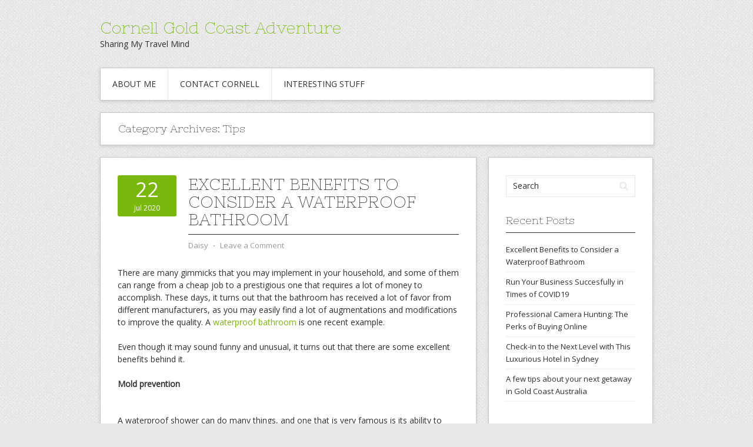

--- FILE ---
content_type: text/html; charset=UTF-8
request_url: http://cornellgoldcoast.com/category/tips/
body_size: 74457
content:
<!DOCTYPE html PUBLIC "-//W3C//DTD XHTML 1.0 Transitional//EN" "http://www.w3.org/TR/xhtml1/DTD/xhtml1-transitional.dtd">
<html xmlns="http://www.w3.org/1999/xhtml" lang="en-US" xmlns:fb="http://ogp.me/ns/fb#" xmlns:addthis="http://www.addthis.com/help/api-spec" >
<head profile="http://gmpg.org/xfn/11">
<meta http-equiv="Content-Type" content="text/html; charset=UTF-8" />
<title>Tips | Cornell Gold Coast Adventure</title>
<link rel="stylesheet" href="http://cornellgoldcoast.com/wp-content/themes/contango/style.css" type="text/css" media="all" />
<link rel="pingback" href="http://cornellgoldcoast.com/xmlrpc.php" />
<meta name="google-site-verification" content="6tEjhoyKjSHSIOzlWTGyZZgvnXXRF9aKGt2EP7DkDw0" />
<meta name="google-site-verification" content="pzN2wolI8qm9GGjxAV04yko0jKzx6Ld0qvi6f6Y3Y-A" />

<!-- All in One SEO Pack 2.3.11.4 by Michael Torbert of Semper Fi Web Design[379,421] -->
<meta name="robots" content="noindex,follow" />
<link rel='next' href='http://cornellgoldcoast.com/category/tips/page/2/' />

<link rel="canonical" href="http://cornellgoldcoast.com/category/tips/" />
<!-- /all in one seo pack -->
<link rel='dns-prefetch' href='//fonts.googleapis.com' />
<link rel='dns-prefetch' href='//s.w.org' />
<link rel="alternate" type="application/rss+xml" title="Cornell Gold Coast Adventure &raquo; Feed" href="http://cornellgoldcoast.com/feed/" />
<link rel="alternate" type="application/rss+xml" title="Cornell Gold Coast Adventure &raquo; Comments Feed" href="http://cornellgoldcoast.com/comments/feed/" />
<link rel="alternate" type="application/rss+xml" title="Cornell Gold Coast Adventure &raquo; Tips Category Feed" href="http://cornellgoldcoast.com/category/tips/feed/" />
		<script type="text/javascript">
			window._wpemojiSettings = {"baseUrl":"https:\/\/s.w.org\/images\/core\/emoji\/2.2.1\/72x72\/","ext":".png","svgUrl":"https:\/\/s.w.org\/images\/core\/emoji\/2.2.1\/svg\/","svgExt":".svg","source":{"concatemoji":"http:\/\/cornellgoldcoast.com\/wp-includes\/js\/wp-emoji-release.min.js?ver=4.7.29"}};
			!function(t,a,e){var r,n,i,o=a.createElement("canvas"),l=o.getContext&&o.getContext("2d");function c(t){var e=a.createElement("script");e.src=t,e.defer=e.type="text/javascript",a.getElementsByTagName("head")[0].appendChild(e)}for(i=Array("flag","emoji4"),e.supports={everything:!0,everythingExceptFlag:!0},n=0;n<i.length;n++)e.supports[i[n]]=function(t){var e,a=String.fromCharCode;if(!l||!l.fillText)return!1;switch(l.clearRect(0,0,o.width,o.height),l.textBaseline="top",l.font="600 32px Arial",t){case"flag":return(l.fillText(a(55356,56826,55356,56819),0,0),o.toDataURL().length<3e3)?!1:(l.clearRect(0,0,o.width,o.height),l.fillText(a(55356,57331,65039,8205,55356,57096),0,0),e=o.toDataURL(),l.clearRect(0,0,o.width,o.height),l.fillText(a(55356,57331,55356,57096),0,0),e!==o.toDataURL());case"emoji4":return l.fillText(a(55357,56425,55356,57341,8205,55357,56507),0,0),e=o.toDataURL(),l.clearRect(0,0,o.width,o.height),l.fillText(a(55357,56425,55356,57341,55357,56507),0,0),e!==o.toDataURL()}return!1}(i[n]),e.supports.everything=e.supports.everything&&e.supports[i[n]],"flag"!==i[n]&&(e.supports.everythingExceptFlag=e.supports.everythingExceptFlag&&e.supports[i[n]]);e.supports.everythingExceptFlag=e.supports.everythingExceptFlag&&!e.supports.flag,e.DOMReady=!1,e.readyCallback=function(){e.DOMReady=!0},e.supports.everything||(r=function(){e.readyCallback()},a.addEventListener?(a.addEventListener("DOMContentLoaded",r,!1),t.addEventListener("load",r,!1)):(t.attachEvent("onload",r),a.attachEvent("onreadystatechange",function(){"complete"===a.readyState&&e.readyCallback()})),(r=e.source||{}).concatemoji?c(r.concatemoji):r.wpemoji&&r.twemoji&&(c(r.twemoji),c(r.wpemoji)))}(window,document,window._wpemojiSettings);
		</script>
		<style type="text/css">
img.wp-smiley,
img.emoji {
	display: inline !important;
	border: none !important;
	box-shadow: none !important;
	height: 1em !important;
	width: 1em !important;
	margin: 0 .07em !important;
	vertical-align: -0.1em !important;
	background: none !important;
	padding: 0 !important;
}
</style>
<link rel='stylesheet' id='contact-form-7-css'  href='http://cornellgoldcoast.com/wp-content/plugins/contact-form-7/includes/css/styles.css?ver=4.3.1' type='text/css' media='all' />
<link rel='stylesheet' id='contango-css-960-css'  href='http://cornellgoldcoast.com/wp-content/themes/contango/lib/css/960.css?ver=4.7.29' type='text/css' media='all' />
<link rel='stylesheet' id='contango-google-fonts-css'  href='http://fonts.googleapis.com/css?family=Open+Sans%7CNixie+One&#038;ver=4.7.29' type='text/css' media='all' />
<script type='text/javascript' src='http://cornellgoldcoast.com/wp-includes/js/jquery/jquery.js?ver=1.12.4'></script>
<script type='text/javascript' src='http://cornellgoldcoast.com/wp-includes/js/jquery/jquery-migrate.min.js?ver=1.4.1'></script>
<link rel='https://api.w.org/' href='http://cornellgoldcoast.com/wp-json/' />
<link rel="EditURI" type="application/rsd+xml" title="RSD" href="http://cornellgoldcoast.com/xmlrpc.php?rsd" />
<link rel="wlwmanifest" type="application/wlwmanifest+xml" href="http://cornellgoldcoast.com/wp-includes/wlwmanifest.xml" /> 
<meta name="generator" content="WordPress 4.7.29" />
<style type="text/css" id="custom-background-css">
body.custom-background { background-image: url("http://cornellgoldcoast.com/wp-content/themes/contango/images/bg-pattern.png"); background-position: left top; background-size: auto; background-repeat: repeat; background-attachment: scroll; }
</style>
</head>
<body class="archive category category-tips category-24 custom-background">
<div class="wrapper">  
  
  <div id="header">      
    <div class="container_16 clearfix">
      <div class="grid_16">
        <div id="headimg">

    
  <div id="logo-text">
    <span class="site-name"><a href="http://cornellgoldcoast.com/" title="Cornell Gold Coast Adventure" rel="home">Cornell Gold Coast Adventure</a></span>
    <span class="site-description">Sharing My Travel Mind</span>
  </div><!-- end of #logo -->
  
  
</div>      </div>
    </div>     
  </div>
  
  
  <div class="container_16 clearfix">
    <div id="nav" class="grid_16">
      <div class="menu clearfix"><ul><li class="page_item page-item-11"><a href="http://cornellgoldcoast.com/about-me/">About Me</a></li><li class="page_item page-item-6"><a href="http://cornellgoldcoast.com/contact-cornell/">Contact Cornell</a></li><li class="page_item page-item-14 page_item_has_children"><a href="http://cornellgoldcoast.com/interesting-stuff/">Interesting Stuff</a><ul class='children'><li class="page_item page-item-272"><a href="http://cornellgoldcoast.com/interesting-stuff/a-taste-of-south-australia-weddings/">A Taste of South Australia Weddings</a></li><li class="page_item page-item-460"><a href="http://cornellgoldcoast.com/interesting-stuff/4-things-to-look-for-in-hotel-office-furniture/">4 Things to Look for In Hotel Office Furniture</a></li><li class="page_item page-item-106"><a href="http://cornellgoldcoast.com/interesting-stuff/advantages-of-building-your-new-home/">Advantages of Building Your New Home</a></li><li class="page_item page-item-196"><a href="http://cornellgoldcoast.com/interesting-stuff/basic-cataract-surgery-information-for-cataract-sufferers/">Basic Cataract Surgery Information for Cataract Sufferers</a></li><li class="page_item page-item-101"><a href="http://cornellgoldcoast.com/interesting-stuff/becoming-a-leader/">Becoming a Leader</a></li><li class="page_item page-item-390"><a href="http://cornellgoldcoast.com/interesting-stuff/carpet-cleaning-in-sydney-you-get-what-you-expect/">Carpet Cleaning in Sydney- You Get What You Expect</a></li><li class="page_item page-item-442"><a href="http://cornellgoldcoast.com/interesting-stuff/coffee-scrub-why-it-is-so-popular-in-australia/">Coffee Scrub &#8211; Why it is so Popular in Australia</a></li><li class="page_item page-item-121"><a href="http://cornellgoldcoast.com/interesting-stuff/communication-in-mine-expedition-sites/">Communication in Mine Expedition Sites</a></li><li class="page_item page-item-185"><a href="http://cornellgoldcoast.com/interesting-stuff/equipment-for-your-renovation/">Equipment for your Renovation</a></li><li class="page_item page-item-412"><a href="http://cornellgoldcoast.com/interesting-stuff/house-cleaning-services-and-cleaners-in-sydney-australia/">House Cleaning Services and Cleaners in Sydney, Australia</a></li><li class="page_item page-item-166"><a href="http://cornellgoldcoast.com/interesting-stuff/impact-of-boot-camp-to-your-weight-loss-dreams/">Impact of Boot Camp To Your Weight Loss Dreams</a></li><li class="page_item page-item-58"><a href="http://cornellgoldcoast.com/interesting-stuff/importance-of-elevated-work-platforms-in-many-work-site-construction/">Importance of Elevated Work Platforms in Many Work Site Construction</a></li><li class="page_item page-item-129"><a href="http://cornellgoldcoast.com/interesting-stuff/importance-of-vets/">Importance of Vets</a></li><li class="page_item page-item-75"><a href="http://cornellgoldcoast.com/interesting-stuff/laser-treatment-for-different-skin-concerns/">Laser Treatment for Different Skin Concerns</a></li><li class="page_item page-item-42"><a href="http://cornellgoldcoast.com/interesting-stuff/legal-dispute-suggestions/">Legal Dispute Suggestions</a></li><li class="page_item page-item-475"><a href="http://cornellgoldcoast.com/interesting-stuff/lockers-protecting-your-property-and-more/">Lockers: Protecting Your Property and More</a></li><li class="page_item page-item-62"><a href="http://cornellgoldcoast.com/interesting-stuff/make-a-choice-of-apartment-you-will-not-regret/">Make a Choice of Apartment you will not Regret</a></li><li class="page_item page-item-69"><a href="http://cornellgoldcoast.com/interesting-stuff/simple-tips-for-fire-safety-in-the-workplace/">Simple Tips for Fire Safety in the Workplace</a></li><li class="page_item page-item-490"><a href="http://cornellgoldcoast.com/interesting-stuff/slate-roofing-benefits-and-drawbacks/">Slate Roofing: Benefits and Drawbacks</a></li><li class="page_item page-item-303"><a href="http://cornellgoldcoast.com/interesting-stuff/suits-season-5-helping-us-understand-the-world-of-lawyers/">Suits Season 5: Helping Us Understand the World of Lawyers</a></li><li class="page_item page-item-34"><a href="http://cornellgoldcoast.com/interesting-stuff/the-importance-of-recognition/">The Importance of Recognition</a></li><li class="page_item page-item-218"><a href="http://cornellgoldcoast.com/interesting-stuff/there-is-really-no-secret-in-making-a-business-go-viral/">There is Really No Secret in Making a Business Go Viral</a></li><li class="page_item page-item-180"><a href="http://cornellgoldcoast.com/interesting-stuff/understanding-recurrent-miscarriages/">Understanding Recurrent Miscarriages</a></li><li class="page_item page-item-497"><a href="http://cornellgoldcoast.com/interesting-stuff/wedding-videography-can-be-costly-how-can-you-bring-the-cost-down/">Wedding Videography Can Be Costly &#8211; How Can You Bring the Cost Down</a></li><li class="page_item page-item-161"><a href="http://cornellgoldcoast.com/interesting-stuff/what-is-tax-depreciation/">What is Tax Depreciation?</a></li><li class="page_item page-item-425"><a href="http://cornellgoldcoast.com/interesting-stuff/what-online-shops-for-sewing-machines-patchworks-fabrics-and-others-have-to-offer-compared-to-physical-shops/">What Online Shops for Sewing Machines, Patchworks, Fabrics, and Others Have to Offer Compared to Physical Shops?</a></li><li class="page_item page-item-438"><a href="http://cornellgoldcoast.com/interesting-stuff/what-to-look-out-when-hiring-asbestos-removal-in-sydney/">What to Look Out When Hiring Asbestos Removal in Sydney</a></li><li class="page_item page-item-201"><a href="http://cornellgoldcoast.com/interesting-stuff/where-to-get-the-best-performance-parts-for-your-car/">Where to Get the Best Performance Parts for your Car</a></li></ul></li></ul></div>    </div>
  </div>

      

<div id="loop_meta_wrapper">
  <div class="container_16 clearfix">
    <div id="loop-meta" class="grid_16">
      <h1 class="loop-meta-title">Category Archives: <span>Tips</span></h1>
      <div class="loop-meta-description"></div>
    </div> <!-- end #loop-meta -->
  </div> <!-- end .container_16 -->
</div>

  
<div class="container_16 clearfix">
  
  <div class="grid_11">
    <div id="content">	  
	  
	        
                
          <div id="post-581" class="post-581 post type-post status-publish format-standard hentry category-bathroom category-builders category-fashion category-home-improvements category-tips">
  
  <div class="entry-meta-group clearfix">
    <div class="grid_2 alpha">
      <span class="entry-date"><a href="http://cornellgoldcoast.com/excellent-benefits-to-consider-a-waterproof-bathroom/" title="July 22, 2020 5:53 am" rel="bookmark"><span class="entry-date-day">22</span><span class="entry-date-month-year">Jul 2020</span></a></span>    </div>
    <div class="grid_8 omega">
      <h2 class="entry-title"><a href="http://cornellgoldcoast.com/excellent-benefits-to-consider-a-waterproof-bathroom/" title="Permalink to Excellent Benefits to Consider a Waterproof Bathroom" rel="bookmark">Excellent Benefits to Consider a Waterproof Bathroom</a></h2>
      <div class="entry-meta">    
		<span class="entry-author author vcard"><a href="http://cornellgoldcoast.com/author/daisy/" title="by Daisy" rel="author">Daisy</a></span><span class="entry-meta-sep"> &sdot; </span><span class="comments-link"><a href="http://cornellgoldcoast.com/excellent-benefits-to-consider-a-waterproof-bathroom/#respond">Leave a Comment</a></span>      </div><!-- .entry-meta -->
    </div>
  </div>
  
  <div class="entry-content clearfix">	
		<p>There are many gimmicks that you may implement in your household, and some of them can range from a cheap job to a prestigious one that requires a lot of money to accomplish. These days, it turns out that the bathroom has received a lot of favor from different manufacturers, as you may easily find a lot of augmentations and modifications to improve the quality. A <a href="https://www.youtube.com/watch?v=f0KkcorhcPM">waterproof bathroom</a> is one recent example.</p>
<p>Even though it may sound funny and unusual, it turns out that there are some excellent benefits behind it.</p>
<p><strong>Mold prevention</strong></p>
<p><img class="size-medium wp-image-412 aligncenter" src="http://bellcountylepc.org/wp-content/uploads/2020/07/photo-of-ceramic-sink-near-bathtub-3935347-300x200.jpg" alt="" width="300" height="200" />A waterproof shower can do many things, and one that is very famous is its ability to prevent mold forming. Molds are notorious for causing more problems aside from providing unease in terms of aesthetics and display. It mostly ruins the color of walls and other equipment present inside the bathroom that has accrued one.</p>
<p>Shower sealing in Sydney is effective from preventing these nasty elements from forming, so if you have time, make sure that you find the best installers around Australia.</p>
<p><strong>Stopping leaks</strong></p>
<p>Water leaks are hazardous for your bathroom&#8217;s health. It can even produce more problems that are very hard to track, especially if the composition and the design of the toilet are different from what a standard one would look like.</p>
<p>Having a waterproof bathroom can stop leaks and is also one reason why people tend to choose this route since this type of treatment isn&#8217;t just affordable but also a beneficial one for any kind of bathroom. If you have an unusual design choice, consider waterproofing your bathroom to see better results.</p>
<p><strong>Increases property value</strong></p>
<p>When it comes to properties, it is essential to keep it&#8217;s valued as high as possible because you wouldn&#8217;t know when you will need to sell it. There are some cases where people are also using properties as a form of investment, so if you are into that stuff, make sure that you have a waterproof bathroom.</p>
<p>It doesn&#8217;t just improve the area&#8217;s design, but it also ensures that the next owner would have little to less problem, hence making the market value higher than usual.</p>
<p>Perhaps bathroom waterproofing is an unusual gimmick for any property. Still, it has become one of the most sought-after modifications and improvements to have in today&#8217;s standard of living because of modern technology and recent techniques.</p>
<p>There are more benefits, and it is essential not to limit yourself with this list. But these included are some of the most critical things that you should be considering.</p>
<p>A waterproofed bathroom is what many homeowners wish to have. Check out <a href="http://eliteshowerrepairs.com.au/"><u>http://eliteshowerrepairs.com.au/</u></a>.</p>
  </div> <!-- end .entry-content -->
  
    

</div> <!-- end #post-581 .post_class -->        
                
          <div id="post-536" class="post-536 post type-post status-publish format-standard hentry category-gold-coast category-tips category-travel">
  
  <div class="entry-meta-group clearfix">
    <div class="grid_2 alpha">
      <span class="entry-date"><a href="http://cornellgoldcoast.com/a-few-tips-about-your-next-getaway-in-gold-coast-australia/" title="April 22, 2018 8:27 am" rel="bookmark"><span class="entry-date-day">22</span><span class="entry-date-month-year">Apr 2018</span></a></span>    </div>
    <div class="grid_8 omega">
      <h2 class="entry-title"><a href="http://cornellgoldcoast.com/a-few-tips-about-your-next-getaway-in-gold-coast-australia/" title="Permalink to A few tips about your next getaway in Gold Coast Australia" rel="bookmark">A few tips about your next getaway in Gold Coast Australia</a></h2>
      <div class="entry-meta">    
		<span class="entry-author author vcard"><a href="http://cornellgoldcoast.com/author/Admin/" title="by Admin" rel="author">Admin</a></span><span class="entry-meta-sep"> &sdot; </span><span class="comments-link"><a href="http://cornellgoldcoast.com/a-few-tips-about-your-next-getaway-in-gold-coast-australia/#respond">Leave a Comment</a></span>      </div><!-- .entry-meta -->
    </div>
  </div>
  
  <div class="entry-content clearfix">	
		<p>Gold coast has several popular holiday attractions and destinations. Visiting these attractions guarantees a memorable vacation since they offer numerous amusement opportunities. You can go surfing, swimming, or visit its famous theme parks and large shopping centers if you prefer hanging about on dry land. The city offers something for everyone.</p>
<p>The city is among the most popular tourist hot-spots in Australia. It offers excellent guest accommodation to suit your budget and needs, with its vast selection of five and four-star hotels, apartments, and resorts; which provide spectacular views of green tropical foliage and beautiful beaches. Various other facilities, for instance, private dining rooms and boardrooms are offered at some places to ensure that all your needs are catered for.</p>
<p>Gold Coast has about fifty-two kilometers of beach, fine dining, waves that are good for surfing, throbbing nightlife, and a lot of other things to do for visitors. These sites are guaranteed to delight anyone who visits, whether one is a nature buff, a shopping enthusiast, or a beach lover.</p>
<p>The city offers places to see throughout the year due to its sub-tropical climate. Regardless of the time of your visit, there are exciting and fun activities and several places to see. Apart from the city&#8217;s natural beauty and beaches, it is also popular due to its impressive theme parks, for example, Movie World and Dreamworld, which entertain both to the old and the young visitors.</p>
<p>In case you prefer shopping, there are both small souvenir shops and large shopping centers for you to visit. You can check with the Q1 observation deck located at the tallest residential building in the southern hemisphere. The Gold Coast along with its attractions will appeal to every visitor. The city also provides an opportunity to learn more about Australian culture and history; you can even come across local crafts and art shops where you can buy local art. In case you prefer accommodation in the hinterland, consider visiting the Lamington National Park, to stay at O&#8217;Reilly&#8217;s in luxurious comfort while enjoying a fantastic view of the park.</p>
<p>In case you want to look for the types of accommodation available, consider visiting tourist-oriented websites which may offer exclusive discounted rates on various hotels, resorts, and apartments when you make online reservations. Several of these sites are located right across from Southern Gold Cross station; therefore you will have no problem when you travel around the city.</p>
<p>Gold Coast is considered to be the Australian getaway to various tourist destinations, and it is doubtful that you will come across a better location for your holiday than this city.</p>
  </div> <!-- end .entry-content -->
  
    

</div> <!-- end #post-536 .post_class -->        
                
          <div id="post-501" class="post-501 post type-post status-publish format-standard hentry category-accommodation category-asia category-bali category-hotel category-tips category-travel category-travel-tips">
  
  <div class="entry-meta-group clearfix">
    <div class="grid_2 alpha">
      <span class="entry-date"><a href="http://cornellgoldcoast.com/the-elements-of-an-enjoyable-bali-getaway/" title="June 26, 2017 11:15 am" rel="bookmark"><span class="entry-date-day">26</span><span class="entry-date-month-year">Jun 2017</span></a></span>    </div>
    <div class="grid_8 omega">
      <h2 class="entry-title"><a href="http://cornellgoldcoast.com/the-elements-of-an-enjoyable-bali-getaway/" title="Permalink to The Elements of an Enjoyable Bali Getaway" rel="bookmark">The Elements of an Enjoyable Bali Getaway</a></h2>
      <div class="entry-meta">    
		<span class="entry-author author vcard"><a href="http://cornellgoldcoast.com/author/daisy/" title="by Daisy" rel="author">Daisy</a></span><span class="entry-meta-sep"> &sdot; </span><span class="comments-link"><a href="http://cornellgoldcoast.com/the-elements-of-an-enjoyable-bali-getaway/#respond">Leave a Comment</a></span>      </div><!-- .entry-meta -->
    </div>
  </div>
  
  <div class="entry-content clearfix">	
		<p>What’s with Bali, Indonesia that is worth spending your travel money for? Bali villas are luxurious and cosy, and that’s the first advantage. Having a place to relax and rejuvenate is often the most important thing for travellers, especially those with children. Families on vacation would love a home away from home where they can enjoy the comfort and luxury so their hibernation from the urban life becomes memorable.</p>
<p><strong>Comfy accommodation</strong></p>
<p><img class="alignright size-medium wp-image-502" src="http://cornellgoldcoast.com/wp-content/uploads/2017/06/Depositphotos_116428082_s-2015-300x200.jpg" alt="" width="300" height="200" srcset="http://cornellgoldcoast.com/wp-content/uploads/2017/06/Depositphotos_116428082_s-2015-300x200.jpg 300w, http://cornellgoldcoast.com/wp-content/uploads/2017/06/Depositphotos_116428082_s-2015.jpg 500w" sizes="(max-width: 300px) 100vw, 300px" />The number one consideration among travelling families is the accommodation. The quality of Bali villas can make or break the quality of the entire vacation. That is why you should spend a good amount of time finding a suitable lodging that will be able to meet your needs and requirements.</p>
<p>The wide selection of Bali villas is one of the best things that made this destination ultra famous. They come with a top quality of service and full packed amenities to keep you and the rest of the family like you never left home at all.</p>
<p>Best of all, Bali villas are significantly located around the attractions so you would not have a difficult time going to one point from your accommodation to the next and back again. They are apt for short getaways and for those who want extended stays in this amazing tropical haven.</p>
<p><strong>Must-see sights</strong></p>
<p>Another thing that would make your trip to Bali worthwhile is planning your itinerary carefully. You need to look for attractions that fit your interests and the kind of adventure that you seek and pack them carefully in a well-planned itinerary so you do not miss out on anything. It helps if you get to obtain luxury Bali villas located nearby or right at the heart of the main attractions you want to see or activities you want to experience.</p>
<p>There are a number of luxury resorts that feature amazing villas that you can opt for. What’s important is you know which direction you are heading to so you know where you should be in the first place. If you are the adventurous kind, finding Seminyak villas that will put you near bungy jumping, jungle trekking, and hiking sights.</p>
<p>For other water activities such as rafting, scuba diving, or sailing, the friendly waters in Padang Bai are worth to try. Canggu villas, located on the southern part of Bali, the part that is famed for its upscale resorts and trendy feel are ideal for tourists who want peace and quiet.</p>
<p>When planning a vacation to escape from the routine work you have in the urban life, then have a getaway to Bali. Go for https://www.baliholidayescapes.com/.</p>
  </div> <!-- end .entry-content -->
  
    

</div> <!-- end #post-501 .post_class -->        
                
          <div id="post-483" class="post-483 post type-post status-publish format-standard hentry category-accommodation category-asia category-bali category-hotel category-tips category-travel category-travel-tips category-wedding category-wedding-venue">
  
  <div class="entry-meta-group clearfix">
    <div class="grid_2 alpha">
      <span class="entry-date"><a href="http://cornellgoldcoast.com/top-reasons-to-have-a-wedding-in-bali/" title="April 11, 2017 10:17 am" rel="bookmark"><span class="entry-date-day">11</span><span class="entry-date-month-year">Apr 2017</span></a></span>    </div>
    <div class="grid_8 omega">
      <h2 class="entry-title"><a href="http://cornellgoldcoast.com/top-reasons-to-have-a-wedding-in-bali/" title="Permalink to Top Reasons to Have a Wedding in Bali" rel="bookmark">Top Reasons to Have a Wedding in Bali</a></h2>
      <div class="entry-meta">    
		<span class="entry-author author vcard"><a href="http://cornellgoldcoast.com/author/daisy/" title="by Daisy" rel="author">Daisy</a></span><span class="entry-meta-sep"> &sdot; </span><span class="comments-link"><a href="http://cornellgoldcoast.com/top-reasons-to-have-a-wedding-in-bali/#respond">Leave a Comment</a></span>      </div><!-- .entry-meta -->
    </div>
  </div>
  
  <div class="entry-content clearfix">	
		<p>Bali is very popular among the travelers. But, did you know that this place is also known as one of the best places to hold a wedding ceremony? No wonder Bali wedding organizers have become in demand in the past few years. Some known celebrities like Jennifer Hawkins have decided to tie the knot in this region because it offers a lot of benefits. Want to know some of these? Read the rest of the article.</p>
<p><strong><img class="aligncenter size-medium wp-image-485" src="http://cornellgoldcoast.com/wp-content/uploads/2017/04/pexels-photo-169190-300x199.jpeg" alt="" width="300" height="199" srcset="http://cornellgoldcoast.com/wp-content/uploads/2017/04/pexels-photo-169190-300x199.jpeg 300w, http://cornellgoldcoast.com/wp-content/uploads/2017/04/pexels-photo-169190.jpeg 640w" sizes="(max-width: 300px) 100vw, 300px" />The Benefits of a Bali Wedding</strong></p>
<p><em>It offers a lot of options on pre-wedding rituals</em></p>
<p>It’s called a tourist Mecca because that’s just what Bali is – there are so many things that you can possibly do. You have several options when it comes to holding a private party – from the local bars to the private villas, you will never run out of options. If you plan to have a bachelor or bachelorette party, Bali wedding organizers can arrange a party for you in an ideal location.</p>
<p><em>You’ll have a beach as a backdrop</em></p>
<p>And what is Bali without the beach? Many brides and grooms want to have a nice backdrop for their wedding. Nothing beats the beach with its beautiful sunset,  gentle waves, and the sand. You can get to have all of these if you choose to hold your wedding in Bali. Those that work as Bali wedding planners know which beaches are perfect for this particular occasion.</p>
<p><em>You’re all set for the honeymoon</em></p>
<p>Bali could already be the destination for your honeymoon. No more need to travel after the wedding. It’s already honeymoon time right after you’re done with the ceremony and reception. Now, don’t  you think that’s a great way to end a tiring day?</p>
<p><em>It’s a great place to bond with your buddies or gals</em></p>
<p>With wedding villas in Bali, you will be given time to bond with our best buddies or gals before “the day”. Consider it as a way for all of your to spend some time with them as you might not be able to frequently see them as often once you’ve tied the knot.</p>
<p><em>Luxurious wedding at a fraction of a cost</em></p>
<p>This is especially true for those who live in countries that have higher cost of living. If you come from more progressive countries like Australia or the United States, you will discover that luxury hotels and villas in Bali are a lot cheaper compared to the ones that are in your country, which goes on to say that luxurious Bali weddings could be very affordable.</p>
<p>As you can see from the information above, a wedding in Bali could save you costs, give you a nice backdrop, and will let you have a fun time with your friends. Care to have one? Then look for Bali wedding organizers today.</p>
  </div> <!-- end .entry-content -->
  
    

</div> <!-- end #post-483 .post_class -->        
                
          <div id="post-455" class="post-455 post type-post status-publish format-standard hentry category-accommodation category-asia category-tips category-travel category-travel-tips">
  
  <div class="entry-meta-group clearfix">
    <div class="grid_2 alpha">
      <span class="entry-date"><a href="http://cornellgoldcoast.com/dream-vacation-asia-thailands-krabi-province/" title="January 20, 2017 1:17 pm" rel="bookmark"><span class="entry-date-day">20</span><span class="entry-date-month-year">Jan 2017</span></a></span>    </div>
    <div class="grid_8 omega">
      <h2 class="entry-title"><a href="http://cornellgoldcoast.com/dream-vacation-asia-thailands-krabi-province/" title="Permalink to Dream Vacation Asia: Thailand’s Krabi Province" rel="bookmark">Dream Vacation Asia: Thailand’s Krabi Province</a></h2>
      <div class="entry-meta">    
		<span class="entry-author author vcard"><a href="http://cornellgoldcoast.com/author/daisy/" title="by Daisy" rel="author">Daisy</a></span><span class="entry-meta-sep"> &sdot; </span><span class="comments-link"><a href="http://cornellgoldcoast.com/dream-vacation-asia-thailands-krabi-province/#respond">Leave a Comment</a></span>      </div><!-- .entry-meta -->
    </div>
  </div>
  
  <div class="entry-content clearfix">	
		<p>For those who want to explore Asia, their first stop is mostly Thailand. The irresistible island paradise, which can be found at every corner especially of the major tourist draw, is one of the reasons <a href="http://www.asiapacifichotels.com.au/thailand/">Phuket hotels</a> are bestsellers. If you are not a first-timer, we dare say there is more to Thailand than just Phuket. Try Krabi Province for an entirely different but equally enthralling experience.</p>
<p>Krabi: A water sports enthusiast’s haven and more</p>
<p>Krabi Province is located to the south of the country. It is famous mostly for its untouched island destinations, which are far from the character of highly urbanized destinations that have become as high end as Phuket hotels. Apart from islands that are close to seclusion, there are also the water sports activities that are keeping guests’ adrenalin on high.</p>
<p><img class="alignleft size-medium wp-image-456" src="http://cornellgoldcoast.com/wp-content/uploads/2017/02/Depositphotos_39559615_s-2015-300x200.jpg" alt="Depositphotos_39559615_s-2015" width="300" height="200" srcset="http://cornellgoldcoast.com/wp-content/uploads/2017/02/Depositphotos_39559615_s-2015-300x200.jpg 300w, http://cornellgoldcoast.com/wp-content/uploads/2017/02/Depositphotos_39559615_s-2015.jpg 500w" sizes="(max-width: 300px) 100vw, 300px" />Scuba diving is the most popular activity since the gorgeous beaches of Krabi offers truly interesting life underneath. There is no sense coming to this piece of paradise without taking a peak into what’s below the waters. Otherwise, you may choose to just go on an exciting boat trip or partake in a bunch of water activities made available to keep tourists doubly impressed as they would once stepping into Phuket hotels.</p>
<p>If you are not very fond at being in the water consistently, you cannot diminish the amount of activities you can enjoy on land as well. Krabi Province has various sightseeing destinations that include a natural park and several caves you can explore to see the wonders of nature. The freshwater swamp and waterfall both located in Khao Phanom Bencha National Park are also worth visiting. They may not offer the same convenience and homey comfort that you would enjoy while on a five-star Singapore accommodation but visiting those sights are definitely memories worth keeping.</p>
<p>Then, there’s Thai food. The tasty, savory, and rich flavors of Thai cuisine can be had here at the Krabi Province, especially since this coastal region enjoys fresh seafood abundantly. There’s also the bitter bean called Parkia, which is a famous staple on the recipes in this region, worth to match the other unique ingredients served in many hotels in Asia.</p>
<p>There’s more interesting experienced that can be had in Krabi. All that you need is an exploring spirit that would haul every bit of the wonderful destination. After having an adventure here, you may move on to other Asian countries, perhaps try the luxury offered in Malaysia Hotels next.</p>
<p>Experience your dream vacation to one or more of Asia’s best tourist beach spots. Book your vacation accommodation at <a href="http://www.asiapacifichotels.com.au/">http://www.asiapacifichotels.com.au/</a>.</p>
  </div> <!-- end .entry-content -->
  
    

</div> <!-- end #post-455 .post_class -->        
                
          <div id="post-450" class="post-450 post type-post status-publish format-standard hentry category-accommodation category-tips category-travel category-travel-tips">
  
  <div class="entry-meta-group clearfix">
    <div class="grid_2 alpha">
      <span class="entry-date"><a href="http://cornellgoldcoast.com/experience-the-joy-of-the-sea-at-gili-trawangan/" title="December 26, 2016 1:51 pm" rel="bookmark"><span class="entry-date-day">26</span><span class="entry-date-month-year">Dec 2016</span></a></span>    </div>
    <div class="grid_8 omega">
      <h2 class="entry-title"><a href="http://cornellgoldcoast.com/experience-the-joy-of-the-sea-at-gili-trawangan/" title="Permalink to Experience the Joy of the Sea at Gili Trawangan" rel="bookmark">Experience the Joy of the Sea at Gili Trawangan</a></h2>
      <div class="entry-meta">    
		<span class="entry-author author vcard"><a href="http://cornellgoldcoast.com/author/daisy/" title="by Daisy" rel="author">Daisy</a></span><span class="entry-meta-sep"> &sdot; </span><span class="comments-link"><a href="http://cornellgoldcoast.com/experience-the-joy-of-the-sea-at-gili-trawangan/#respond">Leave a Comment</a></span>      </div><!-- .entry-meta -->
    </div>
  </div>
  
  <div class="entry-content clearfix">	
		<p>If you are thinking of going on vacation this summer, why not consider an island vacation. <a href="http://www.giliislandsaccommodation.com.au/destinations/gili-trawangan/">Gili Trawangan</a> and its sister islands are the most popular tourist destination in Lombok. They used to be one of Indonesia’s best-kept secrets. However, nowadays, it’s not just backpackers who are coming here.</p>
<p>Though there are three Gili islands, you’ll probably want to spend time on Gili Trawangan the most. The island is the most developed of the three, though Lombok is close enough that you can just do a day trip. Here are some basics about this popular tourist destination.</p>
<p><em>Why Go?</em></p>
<p><img class="alignleft size-medium wp-image-451" src="http://cornellgoldcoast.com/wp-content/uploads/2017/02/Depositphotos_13181054_s-2015-227x300.jpg" alt="Depositphotos_13181054_s-2015" width="227" height="300" srcset="http://cornellgoldcoast.com/wp-content/uploads/2017/02/Depositphotos_13181054_s-2015-227x300.jpg 227w, http://cornellgoldcoast.com/wp-content/uploads/2017/02/Depositphotos_13181054_s-2015.jpg 378w" sizes="(max-width: 227px) 100vw, 227px" />The main question that people ask is why visit Gili Trawangan and its sister islands? The biggest attraction of these islands is their eco-friendly tourism. These aren’t your ordinary Asian beaches that have been over developed. The people who live and work here are pretty conscious of their impact on the environment and seek ways to showcase the natural riches rather than exploit them.</p>
<p>First of all, all the islands have scuba diving site. The Gili islands are excellent scuba locations and they offer a cheaper experience than in Bali. Second, you can go snorkeling, kayaking and more. <a href="http://www.giliislandsaccommodation.com.au/">Gili islands hotels</a> often have associated services that will make all these easy to experience. You can enjoy the joys of the sea without worries.</p>
<p>The islands even have a great nightlife. There are regular party nights scheduled so you can have some fun under the moonlight. Attend the famous Full Moon parties in Trawangan to complete your island enjoyment.</p>
<p><em>Where to Stay?</em></p>
<p>If you’re interested in going, there’s one thing you have to iron out beforehand: where you will be staying. Though it is possible to get Lombok accommodation, and then take a boat to the islands, that is only good for a day trip. If you want to have the full Gili islands experience, it is best to stay on the islands themselves. This makes it easy for you to go around the place and savor everything.</p>
<p>Fortunately, it is easy to get an accommodation in Gili Islands. There are a lot of hotels and short-term accommodations available. If it is the low season, you’ll probably only have to pay 150,000 IDR. That’s only for a room though. For a more comfortable experience, you can get a double room at a hotel with air-conditioning and a private bathroom for double that price. If you’ve the cash, then you can rent an actual seaside house for a minimum of 400,000 IDR.</p>
<p><em>Have a Great Time</em></p>
<p>With all these islands have to offer, the prices are well worth it. Go to the Gili islands this summer and experience the sea’s beauty!</p>
  </div> <!-- end .entry-content -->
  
    

</div> <!-- end #post-450 .post_class -->        
                
          <div id="post-432" class="post-432 post type-post status-publish format-standard hentry category-legal category-tips">
  
  <div class="entry-meta-group clearfix">
    <div class="grid_2 alpha">
      <span class="entry-date"><a href="http://cornellgoldcoast.com/why-would-you-need-a-will-lawyer/" title="December 14, 2016 4:00 am" rel="bookmark"><span class="entry-date-day">14</span><span class="entry-date-month-year">Dec 2016</span></a></span>    </div>
    <div class="grid_8 omega">
      <h2 class="entry-title"><a href="http://cornellgoldcoast.com/why-would-you-need-a-will-lawyer/" title="Permalink to Why Would You Need A Will Lawyer?" rel="bookmark">Why Would You Need A Will Lawyer?</a></h2>
      <div class="entry-meta">    
		<span class="entry-author author vcard"><a href="http://cornellgoldcoast.com/author/Admin/" title="by Admin" rel="author">Admin</a></span><span class="entry-meta-sep"> &sdot; </span><span class="comments-link"><a href="http://cornellgoldcoast.com/why-would-you-need-a-will-lawyer/#respond">Leave a Comment</a></span>      </div><!-- .entry-meta -->
    </div>
  </div>
  
  <div class="entry-content clearfix">	
		<p><img class="alignright size-medium wp-image-433" src="http://cornellgoldcoast.com/wp-content/uploads/2016/12/lastwill-300x200.jpg" alt="lastwill" width="300" height="200" srcset="http://cornellgoldcoast.com/wp-content/uploads/2016/12/lastwill-300x200.jpg 300w, http://cornellgoldcoast.com/wp-content/uploads/2016/12/lastwill.jpg 332w" sizes="(max-width: 300px) 100vw, 300px" />Why Would You Need A Will Lawyer?If you are in the process of writing a will or you have been thinking that it is probably something you should get started on, you may have been wondering who is able to help you with the legalities of this. Unfortunately, the process of leaving someone your home, business, investment or even personal items can be a highly complex and confusing task, so it is always best to ask for the help of a will lawyer. There are a number of areas that they will be able to assist you with:<br />
• As with anything to do with the legal system, the process of writing a will is likely to involve a number of legal terms that you may have trouble understanding or interpreting. A will lawyer, however, can answer any questions that you may have about the process, as well as explaining complex terms.<br />
• If you have a large number of assets (such as property, cars, businesses and so on) or you have a large amount of money, anyone who receives an inheritance from you may find that it is subjected to taxes. A will lawyer, however, can help you out immensely in these situations (as well as finding out ways to dodge these sorts of taxes).<br />
• Some elderly people use their wills to outline long term plans for certain beneficiaries (such as an incapacitated child or grandchild whom they are fully responsible for). A will family lawyer can help you draw up this plan so that it is a legally binding document, meaning that your beneficiary will get the care they so desperately need.<br />
• If you have a feeling that some members of your family or some of your friends may try to resist or even that you were not sane you signed it, a will lawyer can help you keep these issues to a minimum. They may suggest that you include a copy of a psychiatric evaluation with your will, for example.<br />
• When will disputes arise between the beneficiaries of a will, a will lawyer can work to solve these disagreements in the most professional and legal manner possible. They will also help beneficiaries to change the titles of any assets into their names (a complex legal process in itself), as well as helping with inheritance tax information.</p>
<p>As you can see, there are a number of reasons that could require you to seek the advice and assistance of an experienced will lawyer. Whilst there a number of other people whom you can go to for advice regarding the drawing up of a will, it is always recommended to visit a will lawyer, as they have the required expertise in this area of law to help you out the most.</p>
  </div> <!-- end .entry-content -->
  
    

</div> <!-- end #post-432 .post_class -->        
                
          <div id="post-445" class="post-445 post type-post status-publish format-standard hentry category-australia category-lockers category-safety category-tips category-travel-tips">
  
  <div class="entry-meta-group clearfix">
    <div class="grid_2 alpha">
      <span class="entry-date"><a href="http://cornellgoldcoast.com/benefits-that-hotels-get-from-lockers-provision/" title="November 29, 2016 9:29 am" rel="bookmark"><span class="entry-date-day">29</span><span class="entry-date-month-year">Nov 2016</span></a></span>    </div>
    <div class="grid_8 omega">
      <h2 class="entry-title"><a href="http://cornellgoldcoast.com/benefits-that-hotels-get-from-lockers-provision/" title="Permalink to Benefits that Hotels Get from Lockers Provision" rel="bookmark">Benefits that Hotels Get from Lockers Provision</a></h2>
      <div class="entry-meta">    
		<span class="entry-author author vcard"><a href="http://cornellgoldcoast.com/author/daisy/" title="by Daisy" rel="author">Daisy</a></span><span class="entry-meta-sep"> &sdot; </span><span class="comments-link"><a href="http://cornellgoldcoast.com/benefits-that-hotels-get-from-lockers-provision/#respond">Leave a Comment</a></span>      </div><!-- .entry-meta -->
    </div>
  </div>
  
  <div class="entry-content clearfix">	
		<p>Among top booking inquiries is if lockers are available, and guests can simply enjoy extra storage for their excess luggage. <a href="http://www.lockers-america.com/lockers/hotel-lockers">Hotel lockers</a> as well as smoking rooms are hotel&#8217;s extras that simply help accommodation places enjoy some advantages in bookings. Here’s other benefits hotels get from simply providing lockers for their guests and staffs as well.</p>
<p><em>Longer hotel stay and positive guests’ feedbacks</em></p>
<p><img class="aligncenter size-medium wp-image-447" src="http://cornellgoldcoast.com/wp-content/uploads/2017/01/odd-1037935_640-300x200.jpg" alt="odd-1037935_640" width="300" height="200" srcset="http://cornellgoldcoast.com/wp-content/uploads/2017/01/odd-1037935_640-300x200.jpg 300w, http://cornellgoldcoast.com/wp-content/uploads/2017/01/odd-1037935_640.jpg 640w" sizes="(max-width: 300px) 100vw, 300px" />Many travelers with bulk luggage simply look for hotels that would take care of their bulky and large luggage. Hotel surveys show this type of traveler usually stay longer or with long term booking and staying longer would mean good business for any hotel. The first booking priority of travelers with bulk luggage is hotels with locker rental and if they find the locker rental as something efficient and satisfactory, there is high probability of coming back or re-booking or good recommendations for the hotel. It ensures hotels with good business. Hotel lockers help travelers with bulk luggage enjoy safe keeping while they go about their business and this simple traveling joys help solicit good travelers’ feedback. And good feedbacks are great in keeping hotels stay in business and in being at par with competitors.</p>
<p><em>Confident and efficient staffs</em></p>
<p>Hotels lockers are not for guest’s alone but also providing safe storage for staffs and employees. Studies show that hotel staffs that are enjoying safe storage spaces for their personal things are more effective in dealing with hotel guests and co-workers as well. Even simple <a href="http://www.lockers-america.com/">steel lockers</a> for staffs give them the feeling they are being taken care of and employers are concern with their working conditions. Confident and efficient staffs are hotel&#8217;s gems and secrets in keeping up with the industry’s tough competition.</p>
<p><em>Enjoying great savings on hotel fixtures</em></p>
<p>Lockers are durable pieces of storage furniture and hotels can enjoy great savings from their long service life. Custom lockers usually last longer and keep up with ever changing trends in hotel fixtures and furniture. Hotels with such locker provision in their facilities like gyms and changing rooms in spas, clubs and sport facilities can save from costly repairs and upgrading while still providing the needed comfort for guests. Unlike airport lockers, lockers in hotels are made of materials that can match any intricate interiors and decors.</p>
<p>Lockers in hotels are getting popular and guests are simply asking for provisions. They provide welcoming feel for guests who simply associate lockers with that “homey” stuff.</p>
  </div> <!-- end .entry-content -->
  
    

</div> <!-- end #post-445 .post_class -->        
                
          <div id="post-416" class="post-416 post type-post status-publish format-standard hentry category-australia category-recycling category-tips category-waste-management">
  
  <div class="entry-meta-group clearfix">
    <div class="grid_2 alpha">
      <span class="entry-date"><a href="http://cornellgoldcoast.com/reliable-waste-management-for-tourist-hotels-and-accommodations/" title="October 15, 2016 7:51 am" rel="bookmark"><span class="entry-date-day">15</span><span class="entry-date-month-year">Oct 2016</span></a></span>    </div>
    <div class="grid_8 omega">
      <h2 class="entry-title"><a href="http://cornellgoldcoast.com/reliable-waste-management-for-tourist-hotels-and-accommodations/" title="Permalink to Reliable Waste Management for Tourist Hotels and Accommodations" rel="bookmark">Reliable Waste Management for Tourist Hotels and Accommodations</a></h2>
      <div class="entry-meta">    
		<span class="entry-author author vcard"><a href="http://cornellgoldcoast.com/author/daisy/" title="by Daisy" rel="author">Daisy</a></span><span class="entry-meta-sep"> &sdot; </span><span class="comments-link"><a href="http://cornellgoldcoast.com/reliable-waste-management-for-tourist-hotels-and-accommodations/#respond">Leave a Comment</a></span>      </div><!-- .entry-meta -->
    </div>
  </div>
  
  <div class="entry-content clearfix">	
		<p>One of the top cities in the world, Sydney is home to numerous hotels and other types of accommodation that cater to different kinds of tourists. With this, they have to always make sure that they have clean and cozy rooms. They have to avail services such as <a href="http://www.rightawayrubbishremovals.com.au/about.aspx" target="_blank">cheap rubbish removal</a>. They have to outsource waste management because it is far more practical.</p>
<p>You may then ask how you can trust service providers of waste management. Here are the reasons why you should rely to them:</p>
<p><strong>Offering different types of services</strong></p>
<p><img class="alignleft size-medium wp-image-415" src="http://cornellgoldcoast.com/wp-content/uploads/2016/10/hotel_waste3-300x229.jpg" alt="hotel_waste3" width="300" height="229" srcset="http://cornellgoldcoast.com/wp-content/uploads/2016/10/hotel_waste3-300x229.jpg 300w, http://cornellgoldcoast.com/wp-content/uploads/2016/10/hotel_waste3.jpg 450w" sizes="(max-width: 300px) 100vw, 300px" />For a provider to be reliable, it has to be able to offer different services for the different needs of hotel and accommodation owners. The top service providers in Sydney offer services such as paper and cardboard recycling, document destruction, commingled recycling, general waste collections, wheelie bin hire, bulk paper, cardboard and archive removal and destruction, paper and cardboard recycling drop off, urgent and once-off collection, and others. These waste management services can really help hotel owners have a system of waste removals that is very cost-effective.</p>
<p>The general waste collections service, for example, is very practical because the service provider will regularly collect wastes that are not recyclable. They will also provide bins for efficient rubbish collection. They provide bins in varying sizes like 1,100 liter, 660 liter and 240 liter. Paper and cardboard recycling is another valuable service that is better availed from a provider. The service is used to recycle all of the paper and cardboard wastes in your hotel or other types of accommodation. You have the option to avail the service on a regular basis or on call basis.</p>
<p><strong>Offering high quality products</strong></p>
<p>When it comes to waste management, there are products that you cannot easily find in supermarkets or home tools stores. With cheap rubbish removal service providers, you can have access to high quality cleaning products such as recycling boxes, new and used wheelie bins, bin stands, bin liners, chemicals, bin lids, lid pins, wheels and axles, bin lifters, bin towing, document bags, and modifications and accessories.</p>
<p>The availability of various sizes of wheelie bins is helpful because you can choose one that perfectly fits your hotel. There are sizes such as 80 liter, 120 liter, 140 liter, 240 liter, and more. The option to avail used ones is also helpful especially if you want to cut more cost.</p>
<p>With these services and products, you can definitely say that a service provider of cheap rubbish removal is reliable.</p>
<p>When outsourcing a reliable waste management service provider, don&#8217;t look farther. Go for <a href="http://www.rightawayrubbishremovals.com.au/">http://www.rightawayrubbishremovals.com.au/</a>.</p>
  </div> <!-- end .entry-content -->
  
    

</div> <!-- end #post-416 .post_class -->        
                
          <div id="post-419" class="post-419 post type-post status-publish format-standard hentry category-accommodation category-asia category-thailand category-tips category-travel category-travel-tips">
  
  <div class="entry-meta-group clearfix">
    <div class="grid_2 alpha">
      <span class="entry-date"><a href="http://cornellgoldcoast.com/where-luxurious-villas-and-lush-gardens-meet/" title="October 7, 2016 1:24 pm" rel="bookmark"><span class="entry-date-day">07</span><span class="entry-date-month-year">Oct 2016</span></a></span>    </div>
    <div class="grid_8 omega">
      <h2 class="entry-title"><a href="http://cornellgoldcoast.com/where-luxurious-villas-and-lush-gardens-meet/" title="Permalink to Where Luxurious Villas and Lush Gardens Meet" rel="bookmark">Where Luxurious Villas and Lush Gardens Meet</a></h2>
      <div class="entry-meta">    
		<span class="entry-author author vcard"><a href="http://cornellgoldcoast.com/author/daisy/" title="by Daisy" rel="author">Daisy</a></span><span class="entry-meta-sep"> &sdot; </span><span class="comments-link"><a href="http://cornellgoldcoast.com/where-luxurious-villas-and-lush-gardens-meet/#respond">Leave a Comment</a></span>      </div><!-- .entry-meta -->
    </div>
  </div>
  
  <div class="entry-content clearfix">	
		<p>The Gulf of Thailand is such an inviting place to have a vacation. The Island of Ko Samui is gaining popularity for travelers. <a href="http://www.thaivillaescapes.com.au/villas_destinations/koh-samui-villas/">Luxury villas for rent in Ko Samui</a> goes by fast when it is high season. One of the reasons why people choose this type of accommodation is the privacy it gives travelers.</p>
<p><img class="alignleft size-medium wp-image-420" src="http://cornellgoldcoast.com/wp-content/uploads/2016/11/Depositphotos_97166884_s-2015-196x300.jpg" alt="depositphotos_97166884_s-2015" width="196" height="300" srcset="http://cornellgoldcoast.com/wp-content/uploads/2016/11/Depositphotos_97166884_s-2015-196x300.jpg 196w, http://cornellgoldcoast.com/wp-content/uploads/2016/11/Depositphotos_97166884_s-2015.jpg 326w" sizes="(max-width: 196px) 100vw, 196px" />Luxury Ko Samui Villas are equipped with the best amenities that travelers need. It means that all of the villas here have something to offer for everyone. Most of these luxurious accommodations have a swimming pool that every member of the family can enjoy.  But, nothing can beat the proximity of the accommodations to the beaches. It serves all of the luxuries that a sun lover has to have.</p>
<p>You also have the choice of staying whatever type of villa you want to.  But, it does not matter, which type you choose. The main thing is that the villas are clean and well appointed. All <a href="http://www.thaivillaescapes.com.au/">Thai villas</a> in this lovely island have so much space. It has all the creature comforts of a luxurious home. It has all the maid or butler services that you need to go through the day. The staff will cook your meals on your request. Then there is a separate staff that will do all the cleaning. These villas are all built with air-conditioning, which is essential especially when the tropical climate kicks into high gear.</p>
<p>Since the island is blessed with sunny weather all year long, people from all over the world love to spend some vacation time in this part of the world. And, what better way for them to spend than by spending on luxury villas for rent in Ko Samui.<strong>  </strong>The best time to come over is from March to May</p>
<p>Most of the villas here have their own lush gardens. The tropical garden settings make these the perfect place to spend a romantic time with your special someone.  Ko Samui Villas are a sight to behold because of this feature. These gardens make the villas look more stunning.  Getting a luxurious villa with world-class services and a stunning tropical garden will make your vacation worth it. These are the things that will make you forget about your worries at home.  There is no way of saying it in simple words. These villas are so beautiful that you might not want to wander out of them during the rest of your stay.</p>
<p>For an extra treat, some of the kitchen staffs in these villas are trained by chefs. Sometimes, these villas have their own in-house professional chef. Whatever the case is, you are going to get one of the best features that luxury villas for rent in Ko Samui can give you. It means you are going to eat some of the best foods you are going to get in Thailand. What makes it even better is that some of the vegetables and herbs are grown fresh in the villas’ very own tropical garden.</p>
<p>These are just some of the things that a luxury villa with a lush tropical garden can give you.</p>
  </div> <!-- end .entry-content -->
  
    

</div> <!-- end #post-419 .post_class -->        
              
            
      <div id="loop-nav-numeric" class="nav-numeric">
  <h3 class="assistive-text">Post Navigation</h3>
  <span class='page-numbers current'>1</span>
<a class='page-numbers' href='http://cornellgoldcoast.com/category/tips/page/2/'>2</a>
<a class="next page-numbers" href="http://cornellgoldcoast.com/category/tips/page/2/">Next &raquo;</a>  <div class="clear"></div>
</div> <!-- end #loop-nav-numeric -->
    
    </div> <!-- end #content --><center>
Yes Dental <a href="https://www.yesdental.com.au/">Cosmetic Dentistry</a><br />. Visit our friends Platinum Locksmiths <a href="https://www.platinumlocksmiths.com.au/">Commercial & Automotive Locksmiths</a> | Thanks to <a href="https://www.digitalpresence.com.au/services/seo/">DP SEO Marketing</a><br />
<b>Thanks to </b> <a href="https://louieramos.com.au/">Louie Ramos</a> Digital Marketing <a href="https://www.stylishpets.com.au/">Stylish Pets Accessories</a> </center> 
  </div> <!-- end .grid_11 -->
  
  <div class="grid_5">
  <div id="sidebar">
  
	<div id="search-2" class="widget widget_search widget-widget_search clearfix"><div class="widget-wrap widget-inside"><div class="search">
  <form method="get" class="searchform" action="http://cornellgoldcoast.com/">
    <label for="s" class="assistive-text">Search for:</label>
    <input type="text" class="field" name="s" id="s" value="Search" onfocus="if(this.value==this.defaultValue)this.value='';" onblur="if(this.value=='')this.value=this.defaultValue;" />
    <input type="submit" class="submit" name="submit" id="searchsubmit" value="Search" />
  </form>
</div><!-- end .search --></div></div>		<div id="recent-posts-2" class="widget widget_recent_entries widget-widget_recent_entries clearfix"><div class="widget-wrap widget-inside">		<h3 class="widget-title">Recent Posts</h3>		<ul>
					<li>
				<a href="http://cornellgoldcoast.com/excellent-benefits-to-consider-a-waterproof-bathroom/">Excellent Benefits to Consider a Waterproof Bathroom</a>
						</li>
					<li>
				<a href="http://cornellgoldcoast.com/run-your-business-succesfully-in-times-of-covid19/">Run Your Business Succesfully in Times of COVID19</a>
						</li>
					<li>
				<a href="http://cornellgoldcoast.com/professional-camera-hunting-the-perks-of-buying-online/">Professional Camera Hunting: The Perks of Buying Online</a>
						</li>
					<li>
				<a href="http://cornellgoldcoast.com/check-in-to-the-next-level-with-this-luxurious-hotel-in-sydney/">Check-in to the Next Level with This Luxurious Hotel in Sydney</a>
						</li>
					<li>
				<a href="http://cornellgoldcoast.com/a-few-tips-about-your-next-getaway-in-gold-coast-australia/">A few tips about your next getaway in Gold Coast Australia</a>
						</li>
				</ul>
		</div></div>		<div id="categories-2" class="widget widget_categories widget-widget_categories clearfix"><div class="widget-wrap widget-inside"><h3 class="widget-title">Categories</h3>		<ul>
	<li class="cat-item cat-item-31"><a href="http://cornellgoldcoast.com/category/accommodation/" >Accommodation</a>
</li>
	<li class="cat-item cat-item-39"><a href="http://cornellgoldcoast.com/category/asia/" >Asia</a>
</li>
	<li class="cat-item cat-item-28"><a href="http://cornellgoldcoast.com/category/australia/" >Australia</a>
</li>
	<li class="cat-item cat-item-32"><a href="http://cornellgoldcoast.com/category/bali/" >Bali</a>
</li>
	<li class="cat-item cat-item-38"><a href="http://cornellgoldcoast.com/category/bathroom/" >Bathroom</a>
</li>
	<li class="cat-item cat-item-6"><a href="http://cornellgoldcoast.com/category/boats/" >Boats</a>
</li>
	<li class="cat-item cat-item-59"><a href="http://cornellgoldcoast.com/category/builders/" >Builders</a>
</li>
	<li class="cat-item cat-item-22"><a href="http://cornellgoldcoast.com/category/car-rental/" >Car Rental</a>
</li>
	<li class="cat-item cat-item-5"><a href="http://cornellgoldcoast.com/category/car-safety/" >Car Safety</a>
</li>
	<li class="cat-item cat-item-10"><a href="http://cornellgoldcoast.com/category/civil-construction/" >Civil Construction</a>
</li>
	<li class="cat-item cat-item-13"><a href="http://cornellgoldcoast.com/category/dreamworld/" >Dreamworld</a>
</li>
	<li class="cat-item cat-item-35"><a href="http://cornellgoldcoast.com/category/entertainment/" >Entertainment</a>
</li>
	<li class="cat-item cat-item-9"><a href="http://cornellgoldcoast.com/category/fashion/" >Fashion</a>
</li>
	<li class="cat-item cat-item-27"><a href="http://cornellgoldcoast.com/category/first-aid/" >First Aid</a>
</li>
	<li class="cat-item cat-item-34"><a href="http://cornellgoldcoast.com/category/food-blogger/" >Food Blogger</a>
</li>
	<li class="cat-item cat-item-53"><a href="http://cornellgoldcoast.com/category/garden-design/" >Garden Design</a>
</li>
	<li class="cat-item cat-item-2"><a href="http://cornellgoldcoast.com/category/gold-coast/" >Gold Coast</a>
</li>
	<li class="cat-item cat-item-58"><a href="http://cornellgoldcoast.com/category/home-improvements/" >Home Improvements</a>
</li>
	<li class="cat-item cat-item-47"><a href="http://cornellgoldcoast.com/category/hotel/" >Hotel</a>
</li>
	<li class="cat-item cat-item-46"><a href="http://cornellgoldcoast.com/category/immigration/" >Immigration</a>
</li>
	<li class="cat-item cat-item-17"><a href="http://cornellgoldcoast.com/category/kangaroo-island/" >Kangaroo Island</a>
</li>
	<li class="cat-item cat-item-54"><a href="http://cornellgoldcoast.com/category/landscaping/" >Landscaping</a>
</li>
	<li class="cat-item cat-item-19"><a href="http://cornellgoldcoast.com/category/law/" >Law</a>
</li>
	<li class="cat-item cat-item-30"><a href="http://cornellgoldcoast.com/category/legal/" >Legal</a>
</li>
	<li class="cat-item cat-item-43"><a href="http://cornellgoldcoast.com/category/lockers/" >Lockers</a>
</li>
	<li class="cat-item cat-item-25"><a href="http://cornellgoldcoast.com/category/locksmiths/" >Locksmiths</a>
</li>
	<li class="cat-item cat-item-11"><a href="http://cornellgoldcoast.com/category/medical-alert-system/" >Medical Alert System</a>
</li>
	<li class="cat-item cat-item-23"><a href="http://cornellgoldcoast.com/category/new-zealand/" >New Zealand</a>
</li>
	<li class="cat-item cat-item-14"><a href="http://cornellgoldcoast.com/category/off-topic/" >Off Topic</a>
</li>
	<li class="cat-item cat-item-51"><a href="http://cornellgoldcoast.com/category/pergolas/" >Pergolas</a>
</li>
	<li class="cat-item cat-item-18"><a href="http://cornellgoldcoast.com/category/photobooth-hire/" >Photobooth Hire</a>
</li>
	<li class="cat-item cat-item-56"><a href="http://cornellgoldcoast.com/category/photography/" >Photography</a>
</li>
	<li class="cat-item cat-item-42"><a href="http://cornellgoldcoast.com/category/plumbing/" >Plumbing</a>
</li>
	<li class="cat-item cat-item-21"><a href="http://cornellgoldcoast.com/category/presentation/" >Presentation</a>
</li>
	<li class="cat-item cat-item-41"><a href="http://cornellgoldcoast.com/category/recycling/" >Recycling</a>
</li>
	<li class="cat-item cat-item-33"><a href="http://cornellgoldcoast.com/category/restaurant/" >Restaurant</a>
</li>
	<li class="cat-item cat-item-16"><a href="http://cornellgoldcoast.com/category/roof-cleaning/" >Roof Cleaning</a>
</li>
	<li class="cat-item cat-item-55"><a href="http://cornellgoldcoast.com/category/roof-maintenance/" >Roof Maintenance</a>
</li>
	<li class="cat-item cat-item-15"><a href="http://cornellgoldcoast.com/category/roof-repair/" >Roof Repair</a>
</li>
	<li class="cat-item cat-item-44"><a href="http://cornellgoldcoast.com/category/safety/" >Safety</a>
</li>
	<li class="cat-item cat-item-52"><a href="http://cornellgoldcoast.com/category/shade-structure/" >Shade Structure</a>
</li>
	<li class="cat-item cat-item-8"><a href="http://cornellgoldcoast.com/category/surf/" >Surf</a>
</li>
	<li class="cat-item cat-item-36"><a href="http://cornellgoldcoast.com/category/surfing/" >Surfing</a>
</li>
	<li class="cat-item cat-item-3"><a href="http://cornellgoldcoast.com/category/sydney/" >Sydney</a>
</li>
	<li class="cat-item cat-item-12"><a href="http://cornellgoldcoast.com/category/tan/" >Tan</a>
</li>
	<li class="cat-item cat-item-37"><a href="http://cornellgoldcoast.com/category/thailand/" >Thailand</a>
</li>
	<li class="cat-item cat-item-24 current-cat"><a href="http://cornellgoldcoast.com/category/tips/" >Tips</a>
</li>
	<li class="cat-item cat-item-4"><a href="http://cornellgoldcoast.com/category/travel/" >Travel</a>
</li>
	<li class="cat-item cat-item-26"><a href="http://cornellgoldcoast.com/category/travel-tips/" >Travel Tips</a>
</li>
	<li class="cat-item cat-item-50"><a href="http://cornellgoldcoast.com/category/washroom-services/" >Washroom Services</a>
</li>
	<li class="cat-item cat-item-40"><a href="http://cornellgoldcoast.com/category/waste-management/" >Waste Management</a>
</li>
	<li class="cat-item cat-item-20"><a href="http://cornellgoldcoast.com/category/website/" >Website</a>
</li>
	<li class="cat-item cat-item-48"><a href="http://cornellgoldcoast.com/category/wedding/" >Wedding</a>
</li>
	<li class="cat-item cat-item-49"><a href="http://cornellgoldcoast.com/category/wedding-venue/" >Wedding Venue</a>
</li>
	<li class="cat-item cat-item-7"><a href="http://cornellgoldcoast.com/category/wedding-videos/" >Wedding Videos</a>
</li>
	<li class="cat-item cat-item-29"><a href="http://cornellgoldcoast.com/category/will-and-estates-lawyer/" >Will and Estates Lawyer</a>
</li>
	<li class="cat-item cat-item-45"><a href="http://cornellgoldcoast.com/category/work-visa/" >Work Visa</a>
</li>
		</ul>
</div></div><div id="text-2" class="widget widget_text widget-widget_text clearfix"><div class="widget-wrap widget-inside"><h3 class="widget-title">My Recommendations</h3>			<div class="textwidget">1. Home Building Australia <a href="https://www.homebuilding.com.au/">www.homebuilding.com.au.com.au</a> <br />
2.  <a href="https://www.eliteshowers.com.au/">Sydney Shower Repairs</a> Elite Showers <br />
3. <a href="https://www.yinglisolar.com/au/">Australian Solal Panel Manufactures</a>  Yingli Solar<br />
4. <a href="https://eliteshowersolutions.com.au/">Gold Coast Shower Repairs</a> Elite Shower Solutions<br />
5. <a href="https://www.profectusdesigns.com.au/">Profectus Designs</a><br />
6. Esteem Constructions QLD <a href="https://www.esteemconstructions.com.au/">Home Extension Specialists</a> <br />
7. Poly Water Tanks <a href="https://polywatertanks.com.au/">Water Tank Suppliers</a><br />
8. Australia's <a href="https://www.dreamlifewedding.com.au/brisbane-wedding-photography/">Dreamlife Wedding Photography Brisbane</a> <br />
9.  <a href="https://pesticom.com.au/">Pest Control Kellyville</a> Pesticom<br />
10.  <a href="https://bashaautohaus.com.au/">Basha Autohaus Smash Repairs</a><br /><br />

</div>
		</div></div>  
  </div> <!-- end #sidebar -->
</div>  <!-- end .grid_5 -->
</div> <!-- end .container_16 -->
  
  <div class="container_16 containter_footer">
    <div id="footer" class="grid_16">
<a href="http://cornellgoldcoast.com/wp-content/uploads/2014/06/270620140605.pdf" rel="nofollow" 

target="blank"> | Privacy Policy </a>
      <div class="grid_5 alpha">
  <div class="copyright_inside">
    &copy; Copyright 2026 - <a href="http://cornellgoldcoast.com/">Cornell Gold Coast Adventure</a>  </div>
</div>
<div class="grid_11 omega">
  <div class="credit_inside">
    Contango Theme by <a href="http://designorbital.com/" title="DesignOrbital">DesignOrbital</a> &sdot; <a href="http://wordpress.org/" title="WordPress">WordPress</a>
  </div>
</div>

    </div>
  </div>

</div> <!-- end .wrapper -->

<script data-cfasync="false" type="text/javascript">
var addthis_config = {"data_track_clickback":false,"ui_atversion":300,"ignore_server_config":true};
var addthis_share = {};
</script>
                <!-- AddThis Settings Begin -->
                <script data-cfasync="false" type="text/javascript">
                    var addthis_product = "wpp-5.3.0";
                    var wp_product_version = "wpp-5.3.0";
                    var wp_blog_version = "4.7.29";
                    var addthis_plugin_info = {"info_status":"enabled","cms_name":"WordPress","cms_version":"4.7.29","plugin_name":"Share Buttons by AddThis","plugin_version":"5.3.0","anonymous_profile_id":"wp-e8285a6e4630feacda4863bc6bacdef5","plugin_mode":"WordPress","select_prefs":{"addthis_per_post_enabled":true,"addthis_above_enabled":true,"addthis_below_enabled":false,"addthis_sidebar_enabled":false,"addthis_mobile_toolbar_enabled":false,"addthis_above_showon_home":false,"addthis_below_showon_home":false,"addthis_above_showon_pages":false,"addthis_below_showon_pages":false,"addthis_above_showon_categories":false,"addthis_below_showon_categories":false,"addthis_above_showon_archives":false,"addthis_below_showon_archives":false,"addthis_above_showon_posts":true,"addthis_above_showon_excerpts":true,"addthis_below_showon_posts":true,"addthis_below_showon_excerpts":true,"addthis_sidebar_showon_home":true,"addthis_sidebar_showon_posts":true,"addthis_sidebar_showon_pages":true,"addthis_sidebar_showon_archives":true,"addthis_sidebar_showon_categories":true,"addthis_mobile_toolbar_showon_home":true,"addthis_mobile_toolbar_showon_posts":true,"addthis_mobile_toolbar_showon_pages":true,"addthis_mobile_toolbar_showon_archives":true,"addthis_mobile_toolbar_showon_categories":true,"sharing_enabled_on_post_via_metabox":true},"page_info":{"template":"categories","post_type":""}};
                    if (typeof(addthis_config) == "undefined") {
                        var addthis_config = {"data_track_clickback":false,"ui_atversion":300,"ignore_server_config":true};
                    }
                    if (typeof(addthis_share) == "undefined") {
                        var addthis_share = {};
                    }
                    if (typeof(addthis_layers) == "undefined") {
                        var addthis_layers = {};
                    }
                </script>
                <script
                    data-cfasync="false"
                    type="text/javascript"
                    src="//s7.addthis.com/js/300/addthis_widget.js#pubid=wp-e8285a6e4630feacda4863bc6bacdef5 "
                    async="async"
                >
                </script>
                <script data-cfasync="false" type="text/javascript">
                    (function() {
                        var at_interval = setInterval(function () {
                            if(window.addthis) {
                                clearInterval(at_interval);
                                addthis.layers(addthis_layers);
                            }
                        },1000)
                    }());
                </script>
                <link rel='stylesheet' id='addthis_output-css'  href='http://cornellgoldcoast.com/wp-content/plugins/addthis/css/output.css?ver=4.7.29' type='text/css' media='all' />
<script type='text/javascript' src='http://cornellgoldcoast.com/wp-content/plugins/contact-form-7/includes/js/jquery.form.min.js?ver=3.51.0-2014.06.20'></script>
<script type='text/javascript'>
/* <![CDATA[ */
var _wpcf7 = {"loaderUrl":"http:\/\/cornellgoldcoast.com\/wp-content\/plugins\/contact-form-7\/images\/ajax-loader.gif","recaptchaEmpty":"Please verify that you are not a robot.","sending":"Sending ..."};
/* ]]> */
</script>
<script type='text/javascript' src='http://cornellgoldcoast.com/wp-content/plugins/contact-form-7/includes/js/scripts.js?ver=4.3.1'></script>
<script type='text/javascript' src='http://cornellgoldcoast.com/wp-content/themes/contango/lib/js/superfish/superfish-combine.min.js?ver=1.5.9'></script>
<script type='text/javascript' src='http://cornellgoldcoast.com/wp-content/themes/contango/lib/js/common.js?ver=1.0'></script>
<script type='text/javascript' src='http://cornellgoldcoast.com/wp-includes/js/wp-embed.min.js?ver=4.7.29'></script>
<!--wp_footer--></body>
</html>